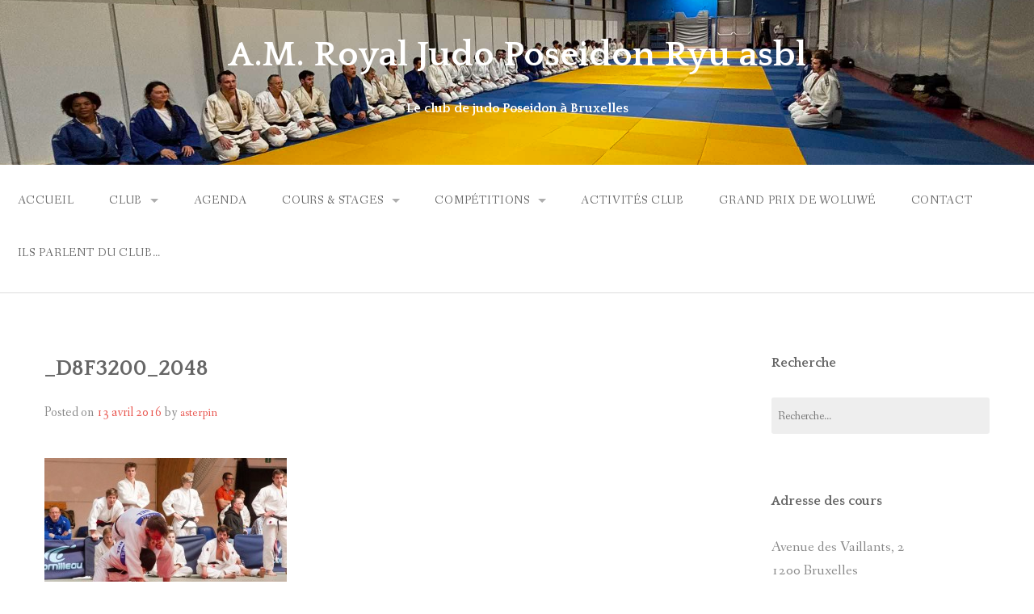

--- FILE ---
content_type: application/javascript
request_url: http://judoposeidon.be/wordpress/wp-content/themes/gateway/js/scripts.js?ver=1.0
body_size: 180
content:
/* ----------------- Start Document ----------------- */
(function($){
	$(document).ready(function(){
		'use strict';

/*----------------------------------------------------*/
/*	 Foundation - http://foundation.zurb.com/docs
/*----------------------------------------------------*/
	$(document).foundation();

/* ------------------ End Document ------------------ */
});
	
})(this.jQuery);
